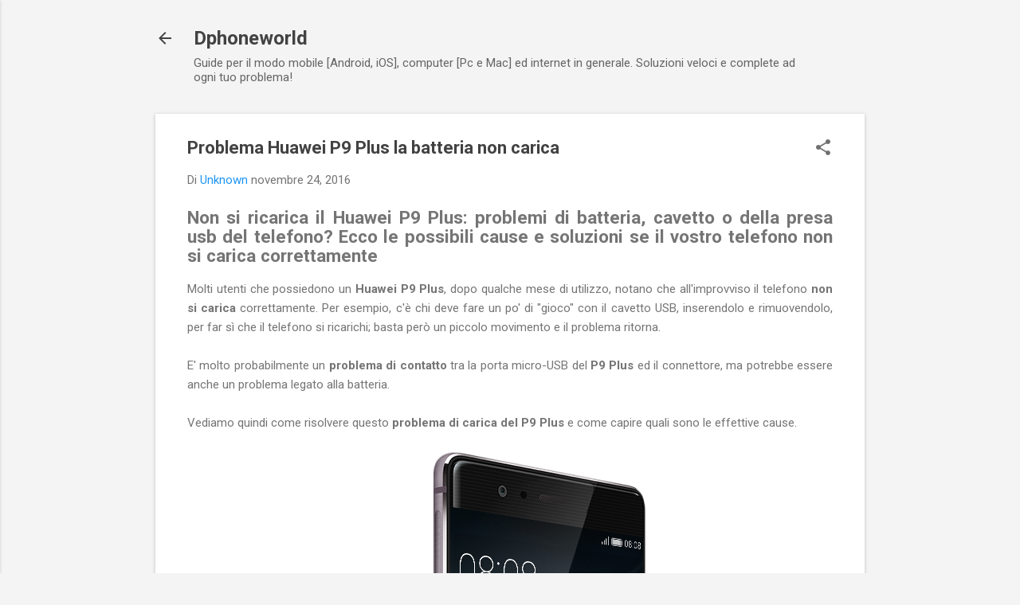

--- FILE ---
content_type: text/html; charset=utf-8
request_url: https://www.google.com/recaptcha/api2/aframe
body_size: 264
content:
<!DOCTYPE HTML><html><head><meta http-equiv="content-type" content="text/html; charset=UTF-8"></head><body><script nonce="8hhn0A9_s4TrxGmAGyAAIg">/** Anti-fraud and anti-abuse applications only. See google.com/recaptcha */ try{var clients={'sodar':'https://pagead2.googlesyndication.com/pagead/sodar?'};window.addEventListener("message",function(a){try{if(a.source===window.parent){var b=JSON.parse(a.data);var c=clients[b['id']];if(c){var d=document.createElement('img');d.src=c+b['params']+'&rc='+(localStorage.getItem("rc::a")?sessionStorage.getItem("rc::b"):"");window.document.body.appendChild(d);sessionStorage.setItem("rc::e",parseInt(sessionStorage.getItem("rc::e")||0)+1);localStorage.setItem("rc::h",'1769355557480');}}}catch(b){}});window.parent.postMessage("_grecaptcha_ready", "*");}catch(b){}</script></body></html>